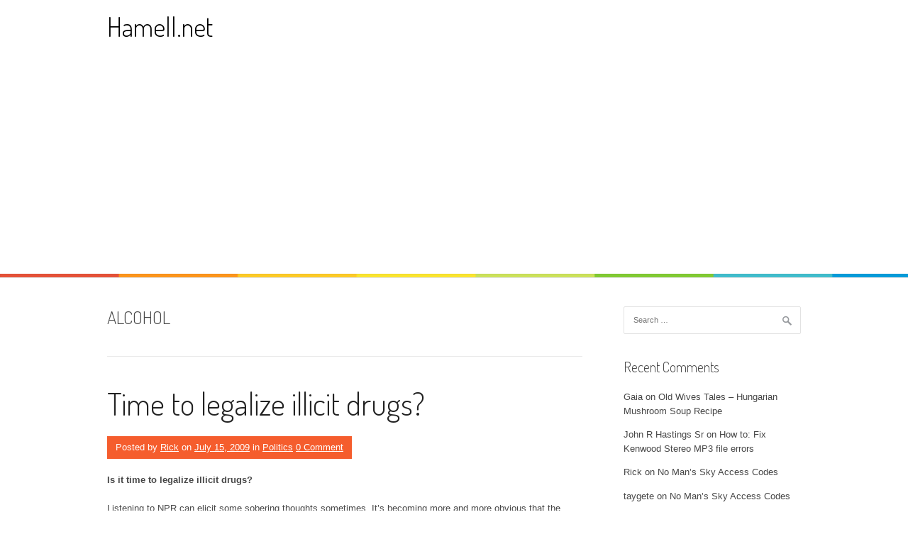

--- FILE ---
content_type: text/html; charset=UTF-8
request_url: http://hamell.net/tag/alcohol/
body_size: 11966
content:
<!DOCTYPE html>
<html lang="en-US">
<head>
<meta charset="UTF-8">
<meta name="viewport" content="width=device-width, initial-scale=1">
<link rel="profile" href="http://gmpg.org/xfn/11">
<link rel="pingback" href="http://hamell.net/xmlrpc.php">
<title>Alcohol &#8211; Hamell.net</title>
<meta name='robots' content='max-image-preview:large' />
	<style>img:is([sizes="auto" i], [sizes^="auto," i]) { contain-intrinsic-size: 3000px 1500px }</style>
	<link rel='dns-prefetch' href='//secure.gravatar.com' />
<link rel='dns-prefetch' href='//fonts.googleapis.com' />
<link rel='dns-prefetch' href='//jetpack.wordpress.com' />
<link rel='dns-prefetch' href='//s0.wp.com' />
<link rel='dns-prefetch' href='//public-api.wordpress.com' />
<link rel='dns-prefetch' href='//0.gravatar.com' />
<link rel='dns-prefetch' href='//1.gravatar.com' />
<link rel='dns-prefetch' href='//2.gravatar.com' />
<link rel='dns-prefetch' href='//www.googletagmanager.com' />
<link rel='dns-prefetch' href='//pagead2.googlesyndication.com' />
<link rel="alternate" type="application/rss+xml" title="Hamell.net &raquo; Feed" href="http://hamell.net/feed/" />
<link rel="alternate" type="application/rss+xml" title="Hamell.net &raquo; Comments Feed" href="http://hamell.net/comments/feed/" />
<link rel="alternate" type="application/rss+xml" title="Hamell.net &raquo; Alcohol Tag Feed" href="http://hamell.net/tag/alcohol/feed/" />
<script type="text/javascript">
/* <![CDATA[ */
window._wpemojiSettings = {"baseUrl":"https:\/\/s.w.org\/images\/core\/emoji\/16.0.1\/72x72\/","ext":".png","svgUrl":"https:\/\/s.w.org\/images\/core\/emoji\/16.0.1\/svg\/","svgExt":".svg","source":{"concatemoji":"http:\/\/hamell.net\/wp-includes\/js\/wp-emoji-release.min.js?ver=6.8.3"}};
/*! This file is auto-generated */
!function(s,n){var o,i,e;function c(e){try{var t={supportTests:e,timestamp:(new Date).valueOf()};sessionStorage.setItem(o,JSON.stringify(t))}catch(e){}}function p(e,t,n){e.clearRect(0,0,e.canvas.width,e.canvas.height),e.fillText(t,0,0);var t=new Uint32Array(e.getImageData(0,0,e.canvas.width,e.canvas.height).data),a=(e.clearRect(0,0,e.canvas.width,e.canvas.height),e.fillText(n,0,0),new Uint32Array(e.getImageData(0,0,e.canvas.width,e.canvas.height).data));return t.every(function(e,t){return e===a[t]})}function u(e,t){e.clearRect(0,0,e.canvas.width,e.canvas.height),e.fillText(t,0,0);for(var n=e.getImageData(16,16,1,1),a=0;a<n.data.length;a++)if(0!==n.data[a])return!1;return!0}function f(e,t,n,a){switch(t){case"flag":return n(e,"\ud83c\udff3\ufe0f\u200d\u26a7\ufe0f","\ud83c\udff3\ufe0f\u200b\u26a7\ufe0f")?!1:!n(e,"\ud83c\udde8\ud83c\uddf6","\ud83c\udde8\u200b\ud83c\uddf6")&&!n(e,"\ud83c\udff4\udb40\udc67\udb40\udc62\udb40\udc65\udb40\udc6e\udb40\udc67\udb40\udc7f","\ud83c\udff4\u200b\udb40\udc67\u200b\udb40\udc62\u200b\udb40\udc65\u200b\udb40\udc6e\u200b\udb40\udc67\u200b\udb40\udc7f");case"emoji":return!a(e,"\ud83e\udedf")}return!1}function g(e,t,n,a){var r="undefined"!=typeof WorkerGlobalScope&&self instanceof WorkerGlobalScope?new OffscreenCanvas(300,150):s.createElement("canvas"),o=r.getContext("2d",{willReadFrequently:!0}),i=(o.textBaseline="top",o.font="600 32px Arial",{});return e.forEach(function(e){i[e]=t(o,e,n,a)}),i}function t(e){var t=s.createElement("script");t.src=e,t.defer=!0,s.head.appendChild(t)}"undefined"!=typeof Promise&&(o="wpEmojiSettingsSupports",i=["flag","emoji"],n.supports={everything:!0,everythingExceptFlag:!0},e=new Promise(function(e){s.addEventListener("DOMContentLoaded",e,{once:!0})}),new Promise(function(t){var n=function(){try{var e=JSON.parse(sessionStorage.getItem(o));if("object"==typeof e&&"number"==typeof e.timestamp&&(new Date).valueOf()<e.timestamp+604800&&"object"==typeof e.supportTests)return e.supportTests}catch(e){}return null}();if(!n){if("undefined"!=typeof Worker&&"undefined"!=typeof OffscreenCanvas&&"undefined"!=typeof URL&&URL.createObjectURL&&"undefined"!=typeof Blob)try{var e="postMessage("+g.toString()+"("+[JSON.stringify(i),f.toString(),p.toString(),u.toString()].join(",")+"));",a=new Blob([e],{type:"text/javascript"}),r=new Worker(URL.createObjectURL(a),{name:"wpTestEmojiSupports"});return void(r.onmessage=function(e){c(n=e.data),r.terminate(),t(n)})}catch(e){}c(n=g(i,f,p,u))}t(n)}).then(function(e){for(var t in e)n.supports[t]=e[t],n.supports.everything=n.supports.everything&&n.supports[t],"flag"!==t&&(n.supports.everythingExceptFlag=n.supports.everythingExceptFlag&&n.supports[t]);n.supports.everythingExceptFlag=n.supports.everythingExceptFlag&&!n.supports.flag,n.DOMReady=!1,n.readyCallback=function(){n.DOMReady=!0}}).then(function(){return e}).then(function(){var e;n.supports.everything||(n.readyCallback(),(e=n.source||{}).concatemoji?t(e.concatemoji):e.wpemoji&&e.twemoji&&(t(e.twemoji),t(e.wpemoji)))}))}((window,document),window._wpemojiSettings);
/* ]]> */
</script>
<style id='wp-emoji-styles-inline-css' type='text/css'>

	img.wp-smiley, img.emoji {
		display: inline !important;
		border: none !important;
		box-shadow: none !important;
		height: 1em !important;
		width: 1em !important;
		margin: 0 0.07em !important;
		vertical-align: -0.1em !important;
		background: none !important;
		padding: 0 !important;
	}
</style>
<link rel='stylesheet' id='wp-block-library-css' href='http://hamell.net/wp-includes/css/dist/block-library/style.min.css?ver=6.8.3' type='text/css' media='all' />
<style id='wp-block-library-theme-inline-css' type='text/css'>
.wp-block-audio :where(figcaption){color:#555;font-size:13px;text-align:center}.is-dark-theme .wp-block-audio :where(figcaption){color:#ffffffa6}.wp-block-audio{margin:0 0 1em}.wp-block-code{border:1px solid #ccc;border-radius:4px;font-family:Menlo,Consolas,monaco,monospace;padding:.8em 1em}.wp-block-embed :where(figcaption){color:#555;font-size:13px;text-align:center}.is-dark-theme .wp-block-embed :where(figcaption){color:#ffffffa6}.wp-block-embed{margin:0 0 1em}.blocks-gallery-caption{color:#555;font-size:13px;text-align:center}.is-dark-theme .blocks-gallery-caption{color:#ffffffa6}:root :where(.wp-block-image figcaption){color:#555;font-size:13px;text-align:center}.is-dark-theme :root :where(.wp-block-image figcaption){color:#ffffffa6}.wp-block-image{margin:0 0 1em}.wp-block-pullquote{border-bottom:4px solid;border-top:4px solid;color:currentColor;margin-bottom:1.75em}.wp-block-pullquote cite,.wp-block-pullquote footer,.wp-block-pullquote__citation{color:currentColor;font-size:.8125em;font-style:normal;text-transform:uppercase}.wp-block-quote{border-left:.25em solid;margin:0 0 1.75em;padding-left:1em}.wp-block-quote cite,.wp-block-quote footer{color:currentColor;font-size:.8125em;font-style:normal;position:relative}.wp-block-quote:where(.has-text-align-right){border-left:none;border-right:.25em solid;padding-left:0;padding-right:1em}.wp-block-quote:where(.has-text-align-center){border:none;padding-left:0}.wp-block-quote.is-large,.wp-block-quote.is-style-large,.wp-block-quote:where(.is-style-plain){border:none}.wp-block-search .wp-block-search__label{font-weight:700}.wp-block-search__button{border:1px solid #ccc;padding:.375em .625em}:where(.wp-block-group.has-background){padding:1.25em 2.375em}.wp-block-separator.has-css-opacity{opacity:.4}.wp-block-separator{border:none;border-bottom:2px solid;margin-left:auto;margin-right:auto}.wp-block-separator.has-alpha-channel-opacity{opacity:1}.wp-block-separator:not(.is-style-wide):not(.is-style-dots){width:100px}.wp-block-separator.has-background:not(.is-style-dots){border-bottom:none;height:1px}.wp-block-separator.has-background:not(.is-style-wide):not(.is-style-dots){height:2px}.wp-block-table{margin:0 0 1em}.wp-block-table td,.wp-block-table th{word-break:normal}.wp-block-table :where(figcaption){color:#555;font-size:13px;text-align:center}.is-dark-theme .wp-block-table :where(figcaption){color:#ffffffa6}.wp-block-video :where(figcaption){color:#555;font-size:13px;text-align:center}.is-dark-theme .wp-block-video :where(figcaption){color:#ffffffa6}.wp-block-video{margin:0 0 1em}:root :where(.wp-block-template-part.has-background){margin-bottom:0;margin-top:0;padding:1.25em 2.375em}
</style>
<style id='classic-theme-styles-inline-css' type='text/css'>
/*! This file is auto-generated */
.wp-block-button__link{color:#fff;background-color:#32373c;border-radius:9999px;box-shadow:none;text-decoration:none;padding:calc(.667em + 2px) calc(1.333em + 2px);font-size:1.125em}.wp-block-file__button{background:#32373c;color:#fff;text-decoration:none}
</style>
<style id='global-styles-inline-css' type='text/css'>
:root{--wp--preset--aspect-ratio--square: 1;--wp--preset--aspect-ratio--4-3: 4/3;--wp--preset--aspect-ratio--3-4: 3/4;--wp--preset--aspect-ratio--3-2: 3/2;--wp--preset--aspect-ratio--2-3: 2/3;--wp--preset--aspect-ratio--16-9: 16/9;--wp--preset--aspect-ratio--9-16: 9/16;--wp--preset--color--black: #000000;--wp--preset--color--cyan-bluish-gray: #abb8c3;--wp--preset--color--white: #ffffff;--wp--preset--color--pale-pink: #f78da7;--wp--preset--color--vivid-red: #cf2e2e;--wp--preset--color--luminous-vivid-orange: #ff6900;--wp--preset--color--luminous-vivid-amber: #fcb900;--wp--preset--color--light-green-cyan: #7bdcb5;--wp--preset--color--vivid-green-cyan: #00d084;--wp--preset--color--pale-cyan-blue: #8ed1fc;--wp--preset--color--vivid-cyan-blue: #0693e3;--wp--preset--color--vivid-purple: #9b51e0;--wp--preset--gradient--vivid-cyan-blue-to-vivid-purple: linear-gradient(135deg,rgba(6,147,227,1) 0%,rgb(155,81,224) 100%);--wp--preset--gradient--light-green-cyan-to-vivid-green-cyan: linear-gradient(135deg,rgb(122,220,180) 0%,rgb(0,208,130) 100%);--wp--preset--gradient--luminous-vivid-amber-to-luminous-vivid-orange: linear-gradient(135deg,rgba(252,185,0,1) 0%,rgba(255,105,0,1) 100%);--wp--preset--gradient--luminous-vivid-orange-to-vivid-red: linear-gradient(135deg,rgba(255,105,0,1) 0%,rgb(207,46,46) 100%);--wp--preset--gradient--very-light-gray-to-cyan-bluish-gray: linear-gradient(135deg,rgb(238,238,238) 0%,rgb(169,184,195) 100%);--wp--preset--gradient--cool-to-warm-spectrum: linear-gradient(135deg,rgb(74,234,220) 0%,rgb(151,120,209) 20%,rgb(207,42,186) 40%,rgb(238,44,130) 60%,rgb(251,105,98) 80%,rgb(254,248,76) 100%);--wp--preset--gradient--blush-light-purple: linear-gradient(135deg,rgb(255,206,236) 0%,rgb(152,150,240) 100%);--wp--preset--gradient--blush-bordeaux: linear-gradient(135deg,rgb(254,205,165) 0%,rgb(254,45,45) 50%,rgb(107,0,62) 100%);--wp--preset--gradient--luminous-dusk: linear-gradient(135deg,rgb(255,203,112) 0%,rgb(199,81,192) 50%,rgb(65,88,208) 100%);--wp--preset--gradient--pale-ocean: linear-gradient(135deg,rgb(255,245,203) 0%,rgb(182,227,212) 50%,rgb(51,167,181) 100%);--wp--preset--gradient--electric-grass: linear-gradient(135deg,rgb(202,248,128) 0%,rgb(113,206,126) 100%);--wp--preset--gradient--midnight: linear-gradient(135deg,rgb(2,3,129) 0%,rgb(40,116,252) 100%);--wp--preset--font-size--small: 13px;--wp--preset--font-size--medium: 20px;--wp--preset--font-size--large: 36px;--wp--preset--font-size--x-large: 42px;--wp--preset--spacing--20: 0.44rem;--wp--preset--spacing--30: 0.67rem;--wp--preset--spacing--40: 1rem;--wp--preset--spacing--50: 1.5rem;--wp--preset--spacing--60: 2.25rem;--wp--preset--spacing--70: 3.38rem;--wp--preset--spacing--80: 5.06rem;--wp--preset--shadow--natural: 6px 6px 9px rgba(0, 0, 0, 0.2);--wp--preset--shadow--deep: 12px 12px 50px rgba(0, 0, 0, 0.4);--wp--preset--shadow--sharp: 6px 6px 0px rgba(0, 0, 0, 0.2);--wp--preset--shadow--outlined: 6px 6px 0px -3px rgba(255, 255, 255, 1), 6px 6px rgba(0, 0, 0, 1);--wp--preset--shadow--crisp: 6px 6px 0px rgba(0, 0, 0, 1);}:where(.is-layout-flex){gap: 0.5em;}:where(.is-layout-grid){gap: 0.5em;}body .is-layout-flex{display: flex;}.is-layout-flex{flex-wrap: wrap;align-items: center;}.is-layout-flex > :is(*, div){margin: 0;}body .is-layout-grid{display: grid;}.is-layout-grid > :is(*, div){margin: 0;}:where(.wp-block-columns.is-layout-flex){gap: 2em;}:where(.wp-block-columns.is-layout-grid){gap: 2em;}:where(.wp-block-post-template.is-layout-flex){gap: 1.25em;}:where(.wp-block-post-template.is-layout-grid){gap: 1.25em;}.has-black-color{color: var(--wp--preset--color--black) !important;}.has-cyan-bluish-gray-color{color: var(--wp--preset--color--cyan-bluish-gray) !important;}.has-white-color{color: var(--wp--preset--color--white) !important;}.has-pale-pink-color{color: var(--wp--preset--color--pale-pink) !important;}.has-vivid-red-color{color: var(--wp--preset--color--vivid-red) !important;}.has-luminous-vivid-orange-color{color: var(--wp--preset--color--luminous-vivid-orange) !important;}.has-luminous-vivid-amber-color{color: var(--wp--preset--color--luminous-vivid-amber) !important;}.has-light-green-cyan-color{color: var(--wp--preset--color--light-green-cyan) !important;}.has-vivid-green-cyan-color{color: var(--wp--preset--color--vivid-green-cyan) !important;}.has-pale-cyan-blue-color{color: var(--wp--preset--color--pale-cyan-blue) !important;}.has-vivid-cyan-blue-color{color: var(--wp--preset--color--vivid-cyan-blue) !important;}.has-vivid-purple-color{color: var(--wp--preset--color--vivid-purple) !important;}.has-black-background-color{background-color: var(--wp--preset--color--black) !important;}.has-cyan-bluish-gray-background-color{background-color: var(--wp--preset--color--cyan-bluish-gray) !important;}.has-white-background-color{background-color: var(--wp--preset--color--white) !important;}.has-pale-pink-background-color{background-color: var(--wp--preset--color--pale-pink) !important;}.has-vivid-red-background-color{background-color: var(--wp--preset--color--vivid-red) !important;}.has-luminous-vivid-orange-background-color{background-color: var(--wp--preset--color--luminous-vivid-orange) !important;}.has-luminous-vivid-amber-background-color{background-color: var(--wp--preset--color--luminous-vivid-amber) !important;}.has-light-green-cyan-background-color{background-color: var(--wp--preset--color--light-green-cyan) !important;}.has-vivid-green-cyan-background-color{background-color: var(--wp--preset--color--vivid-green-cyan) !important;}.has-pale-cyan-blue-background-color{background-color: var(--wp--preset--color--pale-cyan-blue) !important;}.has-vivid-cyan-blue-background-color{background-color: var(--wp--preset--color--vivid-cyan-blue) !important;}.has-vivid-purple-background-color{background-color: var(--wp--preset--color--vivid-purple) !important;}.has-black-border-color{border-color: var(--wp--preset--color--black) !important;}.has-cyan-bluish-gray-border-color{border-color: var(--wp--preset--color--cyan-bluish-gray) !important;}.has-white-border-color{border-color: var(--wp--preset--color--white) !important;}.has-pale-pink-border-color{border-color: var(--wp--preset--color--pale-pink) !important;}.has-vivid-red-border-color{border-color: var(--wp--preset--color--vivid-red) !important;}.has-luminous-vivid-orange-border-color{border-color: var(--wp--preset--color--luminous-vivid-orange) !important;}.has-luminous-vivid-amber-border-color{border-color: var(--wp--preset--color--luminous-vivid-amber) !important;}.has-light-green-cyan-border-color{border-color: var(--wp--preset--color--light-green-cyan) !important;}.has-vivid-green-cyan-border-color{border-color: var(--wp--preset--color--vivid-green-cyan) !important;}.has-pale-cyan-blue-border-color{border-color: var(--wp--preset--color--pale-cyan-blue) !important;}.has-vivid-cyan-blue-border-color{border-color: var(--wp--preset--color--vivid-cyan-blue) !important;}.has-vivid-purple-border-color{border-color: var(--wp--preset--color--vivid-purple) !important;}.has-vivid-cyan-blue-to-vivid-purple-gradient-background{background: var(--wp--preset--gradient--vivid-cyan-blue-to-vivid-purple) !important;}.has-light-green-cyan-to-vivid-green-cyan-gradient-background{background: var(--wp--preset--gradient--light-green-cyan-to-vivid-green-cyan) !important;}.has-luminous-vivid-amber-to-luminous-vivid-orange-gradient-background{background: var(--wp--preset--gradient--luminous-vivid-amber-to-luminous-vivid-orange) !important;}.has-luminous-vivid-orange-to-vivid-red-gradient-background{background: var(--wp--preset--gradient--luminous-vivid-orange-to-vivid-red) !important;}.has-very-light-gray-to-cyan-bluish-gray-gradient-background{background: var(--wp--preset--gradient--very-light-gray-to-cyan-bluish-gray) !important;}.has-cool-to-warm-spectrum-gradient-background{background: var(--wp--preset--gradient--cool-to-warm-spectrum) !important;}.has-blush-light-purple-gradient-background{background: var(--wp--preset--gradient--blush-light-purple) !important;}.has-blush-bordeaux-gradient-background{background: var(--wp--preset--gradient--blush-bordeaux) !important;}.has-luminous-dusk-gradient-background{background: var(--wp--preset--gradient--luminous-dusk) !important;}.has-pale-ocean-gradient-background{background: var(--wp--preset--gradient--pale-ocean) !important;}.has-electric-grass-gradient-background{background: var(--wp--preset--gradient--electric-grass) !important;}.has-midnight-gradient-background{background: var(--wp--preset--gradient--midnight) !important;}.has-small-font-size{font-size: var(--wp--preset--font-size--small) !important;}.has-medium-font-size{font-size: var(--wp--preset--font-size--medium) !important;}.has-large-font-size{font-size: var(--wp--preset--font-size--large) !important;}.has-x-large-font-size{font-size: var(--wp--preset--font-size--x-large) !important;}
:where(.wp-block-post-template.is-layout-flex){gap: 1.25em;}:where(.wp-block-post-template.is-layout-grid){gap: 1.25em;}
:where(.wp-block-columns.is-layout-flex){gap: 2em;}:where(.wp-block-columns.is-layout-grid){gap: 2em;}
:root :where(.wp-block-pullquote){font-size: 1.5em;line-height: 1.6;}
</style>
<link rel='stylesheet' id='patus-dosis-css' href='//fonts.googleapis.com/css?family=Dosis%3A300' type='text/css' media='all' />
<link rel='stylesheet' id='patus-style-css' href='http://hamell.net/wp-content/themes/patus/style.css?ver=6.8.3' type='text/css' media='all' />
<style id='patus-style-inline-css' type='text/css'>

                a {color: #41b7d8;
                    }
                input[type="reset"],
                input[type="submit"],
                input[type="submit"] {
                    background: #41b7d8;
                }
                #site-navigation.main-navigation .menu-toggle span,
                #site-navigation .menu ul li a:hover,
                #site-navigation .menu ul li a:focus,
                #site-navigation .menu ul ul li a:hover,
                #site-navigation .menu ul ul li a:focus,
                #site-navigation .nav-menu ul li a:hover,
                #site-navigation .nav-menu ul li a:focus,
                #site-navigation .nav-menu ul ul li a:hover,
                #site-navigation .nav-menu ul ul li a:focus,
                #site-navigation .menu li a:hover,
                #site-navigation .nav-menu li a:hover,
                #site-navigation .menu li.current-menu-item a,
                #site-navigation .menu li.current_page_item a,
                #site-navigation .nav-menu li.current-menu-item a,
                #site-navigation .nav-menu li.current_page_item a,
                .more-link,.more-link:hover,
                .loop-pagination a:hover,
                .loop-pagination span:hover,
                .loop-pagination a.current,
                .loop-pagination span.current,
                .entry-footer .post-categories li a:hover,
                .entry-footer .post-tags li a:hover,
                .post-navigation a:hover,
                .post-categories li a:hover,
                .post-tags li a:hover,
                #comments .comment .comment-wrapper .comment-meta .comment-time:hover,
                #comments .comment .comment-wrapper .comment-meta .comment-reply-link:hover,
                #comments .comment .comment-wrapper .comment-meta .comment-edit-link:hover,
                .widget a:hover,
                .widget #calendar_wrap a {
                    color: #f55d2d;
                }
                input[type="reset"]:hover,
                input[type="submit"]:hover,
                input[type="submit"]:hover,
                .entry-meta {
                	background: #f55d2d;
                }
</style>
<style id='akismet-widget-style-inline-css' type='text/css'>

			.a-stats {
				--akismet-color-mid-green: #357b49;
				--akismet-color-white: #fff;
				--akismet-color-light-grey: #f6f7f7;

				max-width: 350px;
				width: auto;
			}

			.a-stats * {
				all: unset;
				box-sizing: border-box;
			}

			.a-stats strong {
				font-weight: 600;
			}

			.a-stats a.a-stats__link,
			.a-stats a.a-stats__link:visited,
			.a-stats a.a-stats__link:active {
				background: var(--akismet-color-mid-green);
				border: none;
				box-shadow: none;
				border-radius: 8px;
				color: var(--akismet-color-white);
				cursor: pointer;
				display: block;
				font-family: -apple-system, BlinkMacSystemFont, 'Segoe UI', 'Roboto', 'Oxygen-Sans', 'Ubuntu', 'Cantarell', 'Helvetica Neue', sans-serif;
				font-weight: 500;
				padding: 12px;
				text-align: center;
				text-decoration: none;
				transition: all 0.2s ease;
			}

			/* Extra specificity to deal with TwentyTwentyOne focus style */
			.widget .a-stats a.a-stats__link:focus {
				background: var(--akismet-color-mid-green);
				color: var(--akismet-color-white);
				text-decoration: none;
			}

			.a-stats a.a-stats__link:hover {
				filter: brightness(110%);
				box-shadow: 0 4px 12px rgba(0, 0, 0, 0.06), 0 0 2px rgba(0, 0, 0, 0.16);
			}

			.a-stats .count {
				color: var(--akismet-color-white);
				display: block;
				font-size: 1.5em;
				line-height: 1.4;
				padding: 0 13px;
				white-space: nowrap;
			}
		
</style>
<link rel="https://api.w.org/" href="http://hamell.net/wp-json/" /><link rel="alternate" title="JSON" type="application/json" href="http://hamell.net/wp-json/wp/v2/tags/83" /><link rel="EditURI" type="application/rsd+xml" title="RSD" href="http://hamell.net/xmlrpc.php?rsd" />
<meta name="generator" content="WordPress 6.8.3" />
<meta name="generator" content="Site Kit by Google 1.153.0" />
<!-- Google AdSense meta tags added by Site Kit -->
<meta name="google-adsense-platform-account" content="ca-host-pub-2644536267352236">
<meta name="google-adsense-platform-domain" content="sitekit.withgoogle.com">
<!-- End Google AdSense meta tags added by Site Kit -->
<style type="text/css">.recentcomments a{display:inline !important;padding:0 !important;margin:0 !important;}</style><style type="text/css">.broken_link, a.broken_link {
	text-decoration: line-through;
}</style>
<!-- Google AdSense snippet added by Site Kit -->
<script type="text/javascript" async="async" src="https://pagead2.googlesyndication.com/pagead/js/adsbygoogle.js?client=ca-pub-4675881841978736&amp;host=ca-host-pub-2644536267352236" crossorigin="anonymous"></script>

<!-- End Google AdSense snippet added by Site Kit -->
<!-- ## NXS/OG ## --><!-- ## NXSOGTAGS ## --><!-- ## NXS/OG ## -->
</head>

<body class="archive tag tag-alcohol tag-83 wp-embed-responsive wp-theme-patus has-sidebar">
<div id="page" class="hfeed site">
	<a class="skip-link screen-reader-text" href="#content">Skip to content</a>

	<header id="masthead" class="site-header" role="banner">
		<div class="container">
			<div class="site-branding">
				                				<p class="site-title"><a href="http://hamell.net/" rel="home">Hamell.net</a></p>
                                <h2 class="site-description"></h2>
			</div>
		</div>

		<nav id="site-navigation" class="main-navigation" role="navigation">
			<div class="container">
				<button class="menu-toggle"><span class="genericon genericon-menu"></span></button>
								<ul class="nav-social">
																								</ul>
			</div>
		</nav><!-- #site-navigation -->
	</header><!-- #masthead -->

	<div id="content" class="site-content">

	<section id="primary" class="content-area">
		<main id="main" class="site-main" role="main">

		
			<header class="page-header">
				<h1 class="page-title">
					Alcohol				</h1>
							</header><!-- .page-header -->

						
				
<article id="post-83" class="post-83 post type-post status-publish format-standard hentry category-politics tag-alcohol tag-budget tag-drug tag-fbi tag-numbers tag-sales tag-statistics tag-war">
	<header class="entry-header">
		<h2 class="entry-title"><a href="http://hamell.net/its-time-to-legalize-illicit-drugs/" rel="bookmark">Time to legalize illicit drugs?</a></h2>
				<div class="entry-meta">
			<span class="byline"> Posted by <span class="author vcard"><a class="url fn n" href="http://hamell.net/author/hamellr/">Rick</a></span></span><span class="posted-on"> on <a href="http://hamell.net/its-time-to-legalize-illicit-drugs/" rel="bookmark"><time class="entry-date published updated" datetime="2009-07-15T13:59:13-07:00">July 15, 2009</time></a></span><span class="cat-links"> in <a href="http://hamell.net/category/politics/" rel="category tag">Politics</a></span> <span class="comments-link"><a href="http://hamell.net/its-time-to-legalize-illicit-drugs/#respond">0 Comment</a></span>		</div><!-- .entry-meta -->
			</header><!-- .entry-header -->

	<div class="entry-content">
				<p><strong>Is it time to legalize illicit drugs?</strong> </p>
<p>Listening to NPR can elicit some sobering thoughts sometimes. It&#8217;s becoming more and more obvious that the United States really needs to become more practical about a lot of issues, and less emotional. One of the biggest issues that affects our country much more then most people realize is illicit drug use.</p>
<p>According to the <a href="http://www.whitehouse.gov/">White House.Gov budget web page</a>the Drug Enforcement Agency&#8217;s budget was $1,761,000,000 in 2007. The page gives estimates $1,937,000,000 for 2009. There are several other agencies who overlap into the drug trade on that page too. Add in the FBI, Marshals service, Organized Crime and Drug Enforcement Task Force, BATF, and Attorney&#8217;s and we&#8217;re talking about another $1,196,400,000. If we use an extremely conservative 10% of their actual budget is directly related to drug enforcement, that still comes out to $119,640,000</p>
<p>Now, according to Criminal Offenders Statistics half of all prisoners are serving for violent or drug related crimes. Again, being conservative lets say half of those are drug related crimes. Going back to the Federal Budget, $5,534,000,000 is for the Federal Prison System. A quarter of that is $1,383,500,000. </p>
<p>So on the Federal level we have an extremely conservative number of $5,081,500,000. This is the direct MINIMUM cost of the Drug War to taxpayers in 2009. </p>
<p>Now, according to <a href="http://www.whitehousedrugpolicy.gov/publications/pdf/american_users_spend_2002.pdf">White House Drug Policy report</a>, US Citizens spent  $63,700,000 on illicit drugs of all types in 2000. Other sources state that drug use has stayed steady since 1993, so we can assume this number is still pretty close. So at a Federal level, not including individual states, we&#8217;re spending over five billion dollars to stop sixty million dollars of trade.</p>
<p>In Mexico, over 10,000 people have died in the drug war violence in the past few years. There are no hard numbers for drug related deaths in the United States, but no doubt a huge number of those violent crime statistics I mentioned above are drug related. </p>
<p>In 2003, Alcohol and Tabacco Sales were $115,900,000,000. Without any other hard data, lets assume that sales are the same in 2009, although they&#8217;ve most likely increased since then. With an average (low-balled) tax of 5%, all the states are making a combined $5,795,000,000 from the sale Alcohol and Tabacco products. Yes, these may not be the same as the hard drugs, but they all come into the same class of Luxury products in their recreational use. </p>
<p>After Prohibition ended, the cost of illegal alcohol decreased to ten percent of it&#8217;s Prohibition-era costs. Let&#8217;s assume the same would happen if the current crop of illegal drugs were legalize and we find that the drug trade would decrease to $6,370,000 over the entire United States. At the same 5% tax increase we&#8217;d see a mere $318,000 in tax revenue. </p>
<p>To break it down: </p>
<p>Cost of &#8220;Drug War&#8221;: $5,795,000,000 (Federal Level Only)<br />
Tax revenue generated off legalized drugs: $318,000<br />
Cost of education at <a href="http://www.ed.gov/about/overview/budget/budget10/summary/edlite-section1.html" class="broken_link">Federal Level in 2009</a>: $45,400,000,000<br />
Cost of Iraq War, 2009: $136,000,000,000</p>
<p>Now, I didn&#8217;t add in costs of rehabilitation from drug use which is already factored into our current health costs. Nor did I also factor in the cost of putting in a legal distribution system (free to tax payers), tax enforcement system (minimal and covered by IRS as part of regular duties,) any age limit enforcement laws that would need to be taken care of before drugs were legalized, and of course drug tests for employment. There is also the current cost of cleaning up illegal drug production sites, especially in National Forests. Such costs would be rolled up into the production and manufacture and thus taken away from the Taxpayer.</p>
<p>It&#8217;s interesting to note that after Prohibition, the consumption of alcohol went DOWN by 30%. While there is no reason to believe drug consumption would decrease also, it&#8217;s hard to imagine it would increase by more then ten or fifteen precent. </p>
<p>I have also not mentioned any monies that would be generated by commercial hemp production as product demand would likely remain fairly low. Although Hemp seems to be one of the best plants to convert into biofuels, so those revenues could potentially increase dramatically.</p>
<p>The last thing we have to factor in is the affect legalized drug would have on other countries. To take Mexico for an example as their citizens are responsible for a huge percentage of illegal drug production, in addition to their own savings in having to decrease drug enforcement program, there would be more money flowing into their overall economy. Small scale farmers could afford to cultivate currently illegal products and raise their own economic level to name just one example.</p>
<p>Economically I think we really only have one choice. The moral arguments against currently illegal drugs is the exact same as it was against alcohol during Prohibition and will probably never be solved. But having just under six  billion more dollars, a decreased prison population, less pollution, and most of all, less violence seems to counter just about any moral argument one can make.</p>

			</div><!-- .entry-content -->

	<footer class="entry-footer">

	</footer><!-- .entry-footer -->
</article><!-- #post-## -->

			
			
		
		</main><!-- #main -->
	</section><!-- #primary -->


<div id="secondary" class="widget-area" role="complementary">
	<aside id="search-2" class="widget widget_search"><form role="search" method="get" class="search-form" action="http://hamell.net/">
				<label>
					<span class="screen-reader-text">Search for:</span>
					<input type="search" class="search-field" placeholder="Search &hellip;" value="" name="s" />
				</label>
				<input type="submit" class="search-submit" value="Search" />
			</form></aside><aside id="recent-comments-2" class="widget widget_recent_comments"><h3 class="widget-title">Recent Comments</h3><ul id="recentcomments"><li class="recentcomments"><span class="comment-author-link">Gaia</span> on <a href="http://hamell.net/old-wives-tales-hungarian-mushroom-soup-recipe/#comment-1430">Old Wives Tales &#8211; Hungarian Mushroom Soup Recipe</a></li><li class="recentcomments"><span class="comment-author-link">John R Hastings Sr</span> on <a href="http://hamell.net/how-to-fix-kenwood-stereo-mp3-file-errors/#comment-1013">How to: Fix Kenwood Stereo MP3 file errors</a></li><li class="recentcomments"><span class="comment-author-link">Rick</span> on <a href="http://hamell.net/no-mans-sky-access-codes/#comment-1009">No Man&#8217;s Sky Access Codes</a></li><li class="recentcomments"><span class="comment-author-link">taygete</span> on <a href="http://hamell.net/no-mans-sky-access-codes/#comment-1008">No Man&#8217;s Sky Access Codes</a></li><li class="recentcomments"><span class="comment-author-link">Brandi</span> on <a href="http://hamell.net/american-income-life-employment-scam/#comment-1005">American Income Life Employment scam</a></li></ul></aside><aside id="categories-2" class="widget widget_categories"><h3 class="widget-title">Categories</h3>
			<ul>
					<li class="cat-item cat-item-4"><a href="http://hamell.net/category/advertising-2/">Advertising</a>
</li>
	<li class="cat-item cat-item-5"><a href="http://hamell.net/category/analysis/">Analysis</a>
</li>
	<li class="cat-item cat-item-6"><a href="http://hamell.net/category/animals/">Animals</a>
</li>
	<li class="cat-item cat-item-7"><a href="http://hamell.net/category/apple-2/">Apple</a>
</li>
	<li class="cat-item cat-item-9"><a href="http://hamell.net/category/cars/">Cars</a>
</li>
	<li class="cat-item cat-item-10"><a href="http://hamell.net/category/comedy/">Comedy</a>
</li>
	<li class="cat-item cat-item-11"><a href="http://hamell.net/category/command-line/">Command Line</a>
</li>
	<li class="cat-item cat-item-12"><a href="http://hamell.net/category/drm/">DRM</a>
</li>
	<li class="cat-item cat-item-13"><a href="http://hamell.net/category/endangered/">Endangered</a>
</li>
	<li class="cat-item cat-item-14"><a href="http://hamell.net/category/fiction/">Fiction</a>
</li>
	<li class="cat-item cat-item-15"><a href="http://hamell.net/category/food/">food</a>
</li>
	<li class="cat-item cat-item-17"><a href="http://hamell.net/category/freebsd/">FreeBSD</a>
</li>
	<li class="cat-item cat-item-18"><a href="http://hamell.net/category/funny/">Funny</a>
</li>
	<li class="cat-item cat-item-19"><a href="http://hamell.net/category/games/">Games</a>
</li>
	<li class="cat-item cat-item-21"><a href="http://hamell.net/category/google-2/">google</a>
</li>
	<li class="cat-item cat-item-22"><a href="http://hamell.net/category/gpl/">GPL</a>
</li>
	<li class="cat-item cat-item-23"><a href="http://hamell.net/category/hacking/">Hacking</a>
</li>
	<li class="cat-item cat-item-24"><a href="http://hamell.net/category/hardware/">Hardware</a>
</li>
	<li class="cat-item cat-item-25"><a href="http://hamell.net/category/history/">History</a>
</li>
	<li class="cat-item cat-item-26"><a href="http://hamell.net/category/house-stuff/">House Stuff</a>
</li>
	<li class="cat-item cat-item-27"><a href="http://hamell.net/category/ideas/">Ideas</a>
</li>
	<li class="cat-item cat-item-28"><a href="http://hamell.net/category/internet/">Internet</a>
</li>
	<li class="cat-item cat-item-29"><a href="http://hamell.net/category/leopard/">Leopard</a>
</li>
	<li class="cat-item cat-item-30"><a href="http://hamell.net/category/linux/">Linux</a>
</li>
	<li class="cat-item cat-item-31"><a href="http://hamell.net/category/lists/">Lists</a>
</li>
	<li class="cat-item cat-item-32"><a href="http://hamell.net/category/macro-2/">Macro</a>
</li>
	<li class="cat-item cat-item-33"><a href="http://hamell.net/category/microsoft/">Microsoft</a>
</li>
	<li class="cat-item cat-item-34"><a href="http://hamell.net/category/misc/">Misc</a>
</li>
	<li class="cat-item cat-item-35"><a href="http://hamell.net/category/native-americans/">Native Americans</a>
</li>
	<li class="cat-item cat-item-36"><a href="http://hamell.net/category/nature/">Nature</a>
</li>
	<li class="cat-item cat-item-37"><a href="http://hamell.net/category/news/">News</a>
</li>
	<li class="cat-item cat-item-38"><a href="http://hamell.net/category/observances/">Observances</a>
</li>
	<li class="cat-item cat-item-39"><a href="http://hamell.net/category/open-source/">Open Source</a>
</li>
	<li class="cat-item cat-item-40"><a href="http://hamell.net/category/osx/">OSX</a>
</li>
	<li class="cat-item cat-item-41"><a href="http://hamell.net/category/pictures/">Pictures</a>
</li>
	<li class="cat-item cat-item-42"><a href="http://hamell.net/category/politics/">Politics</a>
</li>
	<li class="cat-item cat-item-43"><a href="http://hamell.net/category/portfolio/">Portfolio</a>
</li>
	<li class="cat-item cat-item-44"><a href="http://hamell.net/category/quote/">Quote</a>
</li>
	<li class="cat-item cat-item-45"><a href="http://hamell.net/category/random-2/">Random</a>
</li>
	<li class="cat-item cat-item-46"><a href="http://hamell.net/category/rant/">rant</a>
</li>
	<li class="cat-item cat-item-47"><a href="http://hamell.net/category/recipe/">Recipe</a>
</li>
	<li class="cat-item cat-item-48"><a href="http://hamell.net/category/review/">Review</a>
</li>
	<li class="cat-item cat-item-49"><a href="http://hamell.net/category/rpg/">RPG</a>
</li>
	<li class="cat-item cat-item-50"><a href="http://hamell.net/category/scams/">Scams</a>
</li>
	<li class="cat-item cat-item-51"><a href="http://hamell.net/category/science/">Science</a>
</li>
	<li class="cat-item cat-item-52"><a href="http://hamell.net/category/security/">Security</a>
</li>
	<li class="cat-item cat-item-53"><a href="http://hamell.net/category/settings/">Settings</a>
</li>
	<li class="cat-item cat-item-54"><a href="http://hamell.net/category/shopping-2/">Shopping</a>
</li>
	<li class="cat-item cat-item-55"><a href="http://hamell.net/category/software-2/">Software</a>
</li>
	<li class="cat-item cat-item-56"><a href="http://hamell.net/category/story-2/">Story</a>
</li>
	<li class="cat-item cat-item-57"><a href="http://hamell.net/category/technology-how-tos/">Technology How To&#039;s</a>
</li>
	<li class="cat-item cat-item-58"><a href="http://hamell.net/category/travel-2/">Travel</a>
</li>
	<li class="cat-item cat-item-59"><a href="http://hamell.net/category/troubleshooting-2/">troubleshooting</a>
</li>
	<li class="cat-item cat-item-1"><a href="http://hamell.net/category/uncategorized/">Uncategorized</a>
</li>
	<li class="cat-item cat-item-61"><a href="http://hamell.net/category/unix/">Unix</a>
</li>
	<li class="cat-item cat-item-63"><a href="http://hamell.net/category/virus/">virus</a>
</li>
	<li class="cat-item cat-item-64"><a href="http://hamell.net/category/wallpaper/">Wallpaper</a>
</li>
	<li class="cat-item cat-item-65"><a href="http://hamell.net/category/windows/">Windows</a>
</li>
	<li class="cat-item cat-item-66"><a href="http://hamell.net/category/wordpress/">Wordpress</a>
</li>
			</ul>

			</aside></div><!-- #secondary -->

	</div><!-- #content -->

	<footer id="colophon" class="site-footer clearfix" role="contentinfo">
		<div class="container">
			<div class="site-info">
				&copy; 2025 Hamell.net				 - Theme: Patus by <a href="http://www.famethemes.com/" rel="designer">FameThemes</a>.			</div><!-- .site-info -->
			<div class="footer-social">
							</div>
		</div>
	</footer><!-- #colophon -->
</div><!-- #page -->
<script type="speculationrules">
{"prefetch":[{"source":"document","where":{"and":[{"href_matches":"\/*"},{"not":{"href_matches":["\/wp-*.php","\/wp-admin\/*","\/wp-content\/uploads\/sites\/10\/*","\/wp-content\/*","\/wp-content\/plugins\/*","\/wp-content\/themes\/patus\/*","\/*\\?(.+)"]}},{"not":{"selector_matches":"a[rel~=\"nofollow\"]"}},{"not":{"selector_matches":".no-prefetch, .no-prefetch a"}}]},"eagerness":"conservative"}]}
</script>
<script type="text/javascript" src="http://hamell.net/wp-content/themes/patus/assets/js/navigation.js?ver=20120206" id="patus-navigation-js"></script>
<script type="text/javascript" src="http://hamell.net/wp-content/themes/patus/assets/js/skip-link-focus-fix.js?ver=20130115" id="patus-skip-link-focus-fix-js"></script>
</body>
</html>

--- FILE ---
content_type: text/html; charset=utf-8
request_url: https://www.google.com/recaptcha/api2/aframe
body_size: 267
content:
<!DOCTYPE HTML><html><head><meta http-equiv="content-type" content="text/html; charset=UTF-8"></head><body><script nonce="TlgNtkTZtf3aMWiTLcQJ-w">/** Anti-fraud and anti-abuse applications only. See google.com/recaptcha */ try{var clients={'sodar':'https://pagead2.googlesyndication.com/pagead/sodar?'};window.addEventListener("message",function(a){try{if(a.source===window.parent){var b=JSON.parse(a.data);var c=clients[b['id']];if(c){var d=document.createElement('img');d.src=c+b['params']+'&rc='+(localStorage.getItem("rc::a")?sessionStorage.getItem("rc::b"):"");window.document.body.appendChild(d);sessionStorage.setItem("rc::e",parseInt(sessionStorage.getItem("rc::e")||0)+1);localStorage.setItem("rc::h",'1763398251901');}}}catch(b){}});window.parent.postMessage("_grecaptcha_ready", "*");}catch(b){}</script></body></html>